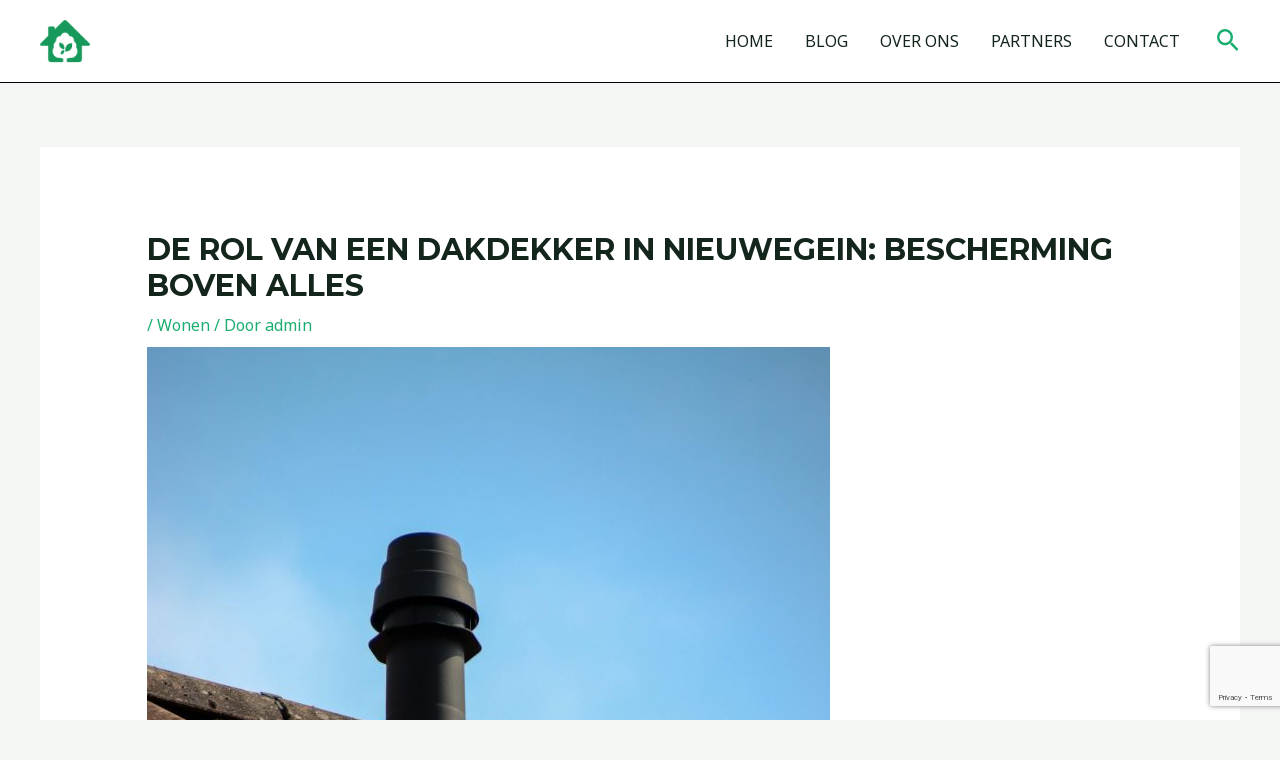

--- FILE ---
content_type: text/html; charset=utf-8
request_url: https://www.google.com/recaptcha/api2/anchor?ar=1&k=6LemEaYpAAAAADJAnXjD_HLy4Snl1xalB_s7ICBj&co=aHR0cHM6Ly93d3cubWF4dHVpbm1ldWJlbC5ubDo0NDM.&hl=en&v=PoyoqOPhxBO7pBk68S4YbpHZ&size=invisible&anchor-ms=20000&execute-ms=30000&cb=lbhehxmx3nt5
body_size: 48657
content:
<!DOCTYPE HTML><html dir="ltr" lang="en"><head><meta http-equiv="Content-Type" content="text/html; charset=UTF-8">
<meta http-equiv="X-UA-Compatible" content="IE=edge">
<title>reCAPTCHA</title>
<style type="text/css">
/* cyrillic-ext */
@font-face {
  font-family: 'Roboto';
  font-style: normal;
  font-weight: 400;
  font-stretch: 100%;
  src: url(//fonts.gstatic.com/s/roboto/v48/KFO7CnqEu92Fr1ME7kSn66aGLdTylUAMa3GUBHMdazTgWw.woff2) format('woff2');
  unicode-range: U+0460-052F, U+1C80-1C8A, U+20B4, U+2DE0-2DFF, U+A640-A69F, U+FE2E-FE2F;
}
/* cyrillic */
@font-face {
  font-family: 'Roboto';
  font-style: normal;
  font-weight: 400;
  font-stretch: 100%;
  src: url(//fonts.gstatic.com/s/roboto/v48/KFO7CnqEu92Fr1ME7kSn66aGLdTylUAMa3iUBHMdazTgWw.woff2) format('woff2');
  unicode-range: U+0301, U+0400-045F, U+0490-0491, U+04B0-04B1, U+2116;
}
/* greek-ext */
@font-face {
  font-family: 'Roboto';
  font-style: normal;
  font-weight: 400;
  font-stretch: 100%;
  src: url(//fonts.gstatic.com/s/roboto/v48/KFO7CnqEu92Fr1ME7kSn66aGLdTylUAMa3CUBHMdazTgWw.woff2) format('woff2');
  unicode-range: U+1F00-1FFF;
}
/* greek */
@font-face {
  font-family: 'Roboto';
  font-style: normal;
  font-weight: 400;
  font-stretch: 100%;
  src: url(//fonts.gstatic.com/s/roboto/v48/KFO7CnqEu92Fr1ME7kSn66aGLdTylUAMa3-UBHMdazTgWw.woff2) format('woff2');
  unicode-range: U+0370-0377, U+037A-037F, U+0384-038A, U+038C, U+038E-03A1, U+03A3-03FF;
}
/* math */
@font-face {
  font-family: 'Roboto';
  font-style: normal;
  font-weight: 400;
  font-stretch: 100%;
  src: url(//fonts.gstatic.com/s/roboto/v48/KFO7CnqEu92Fr1ME7kSn66aGLdTylUAMawCUBHMdazTgWw.woff2) format('woff2');
  unicode-range: U+0302-0303, U+0305, U+0307-0308, U+0310, U+0312, U+0315, U+031A, U+0326-0327, U+032C, U+032F-0330, U+0332-0333, U+0338, U+033A, U+0346, U+034D, U+0391-03A1, U+03A3-03A9, U+03B1-03C9, U+03D1, U+03D5-03D6, U+03F0-03F1, U+03F4-03F5, U+2016-2017, U+2034-2038, U+203C, U+2040, U+2043, U+2047, U+2050, U+2057, U+205F, U+2070-2071, U+2074-208E, U+2090-209C, U+20D0-20DC, U+20E1, U+20E5-20EF, U+2100-2112, U+2114-2115, U+2117-2121, U+2123-214F, U+2190, U+2192, U+2194-21AE, U+21B0-21E5, U+21F1-21F2, U+21F4-2211, U+2213-2214, U+2216-22FF, U+2308-230B, U+2310, U+2319, U+231C-2321, U+2336-237A, U+237C, U+2395, U+239B-23B7, U+23D0, U+23DC-23E1, U+2474-2475, U+25AF, U+25B3, U+25B7, U+25BD, U+25C1, U+25CA, U+25CC, U+25FB, U+266D-266F, U+27C0-27FF, U+2900-2AFF, U+2B0E-2B11, U+2B30-2B4C, U+2BFE, U+3030, U+FF5B, U+FF5D, U+1D400-1D7FF, U+1EE00-1EEFF;
}
/* symbols */
@font-face {
  font-family: 'Roboto';
  font-style: normal;
  font-weight: 400;
  font-stretch: 100%;
  src: url(//fonts.gstatic.com/s/roboto/v48/KFO7CnqEu92Fr1ME7kSn66aGLdTylUAMaxKUBHMdazTgWw.woff2) format('woff2');
  unicode-range: U+0001-000C, U+000E-001F, U+007F-009F, U+20DD-20E0, U+20E2-20E4, U+2150-218F, U+2190, U+2192, U+2194-2199, U+21AF, U+21E6-21F0, U+21F3, U+2218-2219, U+2299, U+22C4-22C6, U+2300-243F, U+2440-244A, U+2460-24FF, U+25A0-27BF, U+2800-28FF, U+2921-2922, U+2981, U+29BF, U+29EB, U+2B00-2BFF, U+4DC0-4DFF, U+FFF9-FFFB, U+10140-1018E, U+10190-1019C, U+101A0, U+101D0-101FD, U+102E0-102FB, U+10E60-10E7E, U+1D2C0-1D2D3, U+1D2E0-1D37F, U+1F000-1F0FF, U+1F100-1F1AD, U+1F1E6-1F1FF, U+1F30D-1F30F, U+1F315, U+1F31C, U+1F31E, U+1F320-1F32C, U+1F336, U+1F378, U+1F37D, U+1F382, U+1F393-1F39F, U+1F3A7-1F3A8, U+1F3AC-1F3AF, U+1F3C2, U+1F3C4-1F3C6, U+1F3CA-1F3CE, U+1F3D4-1F3E0, U+1F3ED, U+1F3F1-1F3F3, U+1F3F5-1F3F7, U+1F408, U+1F415, U+1F41F, U+1F426, U+1F43F, U+1F441-1F442, U+1F444, U+1F446-1F449, U+1F44C-1F44E, U+1F453, U+1F46A, U+1F47D, U+1F4A3, U+1F4B0, U+1F4B3, U+1F4B9, U+1F4BB, U+1F4BF, U+1F4C8-1F4CB, U+1F4D6, U+1F4DA, U+1F4DF, U+1F4E3-1F4E6, U+1F4EA-1F4ED, U+1F4F7, U+1F4F9-1F4FB, U+1F4FD-1F4FE, U+1F503, U+1F507-1F50B, U+1F50D, U+1F512-1F513, U+1F53E-1F54A, U+1F54F-1F5FA, U+1F610, U+1F650-1F67F, U+1F687, U+1F68D, U+1F691, U+1F694, U+1F698, U+1F6AD, U+1F6B2, U+1F6B9-1F6BA, U+1F6BC, U+1F6C6-1F6CF, U+1F6D3-1F6D7, U+1F6E0-1F6EA, U+1F6F0-1F6F3, U+1F6F7-1F6FC, U+1F700-1F7FF, U+1F800-1F80B, U+1F810-1F847, U+1F850-1F859, U+1F860-1F887, U+1F890-1F8AD, U+1F8B0-1F8BB, U+1F8C0-1F8C1, U+1F900-1F90B, U+1F93B, U+1F946, U+1F984, U+1F996, U+1F9E9, U+1FA00-1FA6F, U+1FA70-1FA7C, U+1FA80-1FA89, U+1FA8F-1FAC6, U+1FACE-1FADC, U+1FADF-1FAE9, U+1FAF0-1FAF8, U+1FB00-1FBFF;
}
/* vietnamese */
@font-face {
  font-family: 'Roboto';
  font-style: normal;
  font-weight: 400;
  font-stretch: 100%;
  src: url(//fonts.gstatic.com/s/roboto/v48/KFO7CnqEu92Fr1ME7kSn66aGLdTylUAMa3OUBHMdazTgWw.woff2) format('woff2');
  unicode-range: U+0102-0103, U+0110-0111, U+0128-0129, U+0168-0169, U+01A0-01A1, U+01AF-01B0, U+0300-0301, U+0303-0304, U+0308-0309, U+0323, U+0329, U+1EA0-1EF9, U+20AB;
}
/* latin-ext */
@font-face {
  font-family: 'Roboto';
  font-style: normal;
  font-weight: 400;
  font-stretch: 100%;
  src: url(//fonts.gstatic.com/s/roboto/v48/KFO7CnqEu92Fr1ME7kSn66aGLdTylUAMa3KUBHMdazTgWw.woff2) format('woff2');
  unicode-range: U+0100-02BA, U+02BD-02C5, U+02C7-02CC, U+02CE-02D7, U+02DD-02FF, U+0304, U+0308, U+0329, U+1D00-1DBF, U+1E00-1E9F, U+1EF2-1EFF, U+2020, U+20A0-20AB, U+20AD-20C0, U+2113, U+2C60-2C7F, U+A720-A7FF;
}
/* latin */
@font-face {
  font-family: 'Roboto';
  font-style: normal;
  font-weight: 400;
  font-stretch: 100%;
  src: url(//fonts.gstatic.com/s/roboto/v48/KFO7CnqEu92Fr1ME7kSn66aGLdTylUAMa3yUBHMdazQ.woff2) format('woff2');
  unicode-range: U+0000-00FF, U+0131, U+0152-0153, U+02BB-02BC, U+02C6, U+02DA, U+02DC, U+0304, U+0308, U+0329, U+2000-206F, U+20AC, U+2122, U+2191, U+2193, U+2212, U+2215, U+FEFF, U+FFFD;
}
/* cyrillic-ext */
@font-face {
  font-family: 'Roboto';
  font-style: normal;
  font-weight: 500;
  font-stretch: 100%;
  src: url(//fonts.gstatic.com/s/roboto/v48/KFO7CnqEu92Fr1ME7kSn66aGLdTylUAMa3GUBHMdazTgWw.woff2) format('woff2');
  unicode-range: U+0460-052F, U+1C80-1C8A, U+20B4, U+2DE0-2DFF, U+A640-A69F, U+FE2E-FE2F;
}
/* cyrillic */
@font-face {
  font-family: 'Roboto';
  font-style: normal;
  font-weight: 500;
  font-stretch: 100%;
  src: url(//fonts.gstatic.com/s/roboto/v48/KFO7CnqEu92Fr1ME7kSn66aGLdTylUAMa3iUBHMdazTgWw.woff2) format('woff2');
  unicode-range: U+0301, U+0400-045F, U+0490-0491, U+04B0-04B1, U+2116;
}
/* greek-ext */
@font-face {
  font-family: 'Roboto';
  font-style: normal;
  font-weight: 500;
  font-stretch: 100%;
  src: url(//fonts.gstatic.com/s/roboto/v48/KFO7CnqEu92Fr1ME7kSn66aGLdTylUAMa3CUBHMdazTgWw.woff2) format('woff2');
  unicode-range: U+1F00-1FFF;
}
/* greek */
@font-face {
  font-family: 'Roboto';
  font-style: normal;
  font-weight: 500;
  font-stretch: 100%;
  src: url(//fonts.gstatic.com/s/roboto/v48/KFO7CnqEu92Fr1ME7kSn66aGLdTylUAMa3-UBHMdazTgWw.woff2) format('woff2');
  unicode-range: U+0370-0377, U+037A-037F, U+0384-038A, U+038C, U+038E-03A1, U+03A3-03FF;
}
/* math */
@font-face {
  font-family: 'Roboto';
  font-style: normal;
  font-weight: 500;
  font-stretch: 100%;
  src: url(//fonts.gstatic.com/s/roboto/v48/KFO7CnqEu92Fr1ME7kSn66aGLdTylUAMawCUBHMdazTgWw.woff2) format('woff2');
  unicode-range: U+0302-0303, U+0305, U+0307-0308, U+0310, U+0312, U+0315, U+031A, U+0326-0327, U+032C, U+032F-0330, U+0332-0333, U+0338, U+033A, U+0346, U+034D, U+0391-03A1, U+03A3-03A9, U+03B1-03C9, U+03D1, U+03D5-03D6, U+03F0-03F1, U+03F4-03F5, U+2016-2017, U+2034-2038, U+203C, U+2040, U+2043, U+2047, U+2050, U+2057, U+205F, U+2070-2071, U+2074-208E, U+2090-209C, U+20D0-20DC, U+20E1, U+20E5-20EF, U+2100-2112, U+2114-2115, U+2117-2121, U+2123-214F, U+2190, U+2192, U+2194-21AE, U+21B0-21E5, U+21F1-21F2, U+21F4-2211, U+2213-2214, U+2216-22FF, U+2308-230B, U+2310, U+2319, U+231C-2321, U+2336-237A, U+237C, U+2395, U+239B-23B7, U+23D0, U+23DC-23E1, U+2474-2475, U+25AF, U+25B3, U+25B7, U+25BD, U+25C1, U+25CA, U+25CC, U+25FB, U+266D-266F, U+27C0-27FF, U+2900-2AFF, U+2B0E-2B11, U+2B30-2B4C, U+2BFE, U+3030, U+FF5B, U+FF5D, U+1D400-1D7FF, U+1EE00-1EEFF;
}
/* symbols */
@font-face {
  font-family: 'Roboto';
  font-style: normal;
  font-weight: 500;
  font-stretch: 100%;
  src: url(//fonts.gstatic.com/s/roboto/v48/KFO7CnqEu92Fr1ME7kSn66aGLdTylUAMaxKUBHMdazTgWw.woff2) format('woff2');
  unicode-range: U+0001-000C, U+000E-001F, U+007F-009F, U+20DD-20E0, U+20E2-20E4, U+2150-218F, U+2190, U+2192, U+2194-2199, U+21AF, U+21E6-21F0, U+21F3, U+2218-2219, U+2299, U+22C4-22C6, U+2300-243F, U+2440-244A, U+2460-24FF, U+25A0-27BF, U+2800-28FF, U+2921-2922, U+2981, U+29BF, U+29EB, U+2B00-2BFF, U+4DC0-4DFF, U+FFF9-FFFB, U+10140-1018E, U+10190-1019C, U+101A0, U+101D0-101FD, U+102E0-102FB, U+10E60-10E7E, U+1D2C0-1D2D3, U+1D2E0-1D37F, U+1F000-1F0FF, U+1F100-1F1AD, U+1F1E6-1F1FF, U+1F30D-1F30F, U+1F315, U+1F31C, U+1F31E, U+1F320-1F32C, U+1F336, U+1F378, U+1F37D, U+1F382, U+1F393-1F39F, U+1F3A7-1F3A8, U+1F3AC-1F3AF, U+1F3C2, U+1F3C4-1F3C6, U+1F3CA-1F3CE, U+1F3D4-1F3E0, U+1F3ED, U+1F3F1-1F3F3, U+1F3F5-1F3F7, U+1F408, U+1F415, U+1F41F, U+1F426, U+1F43F, U+1F441-1F442, U+1F444, U+1F446-1F449, U+1F44C-1F44E, U+1F453, U+1F46A, U+1F47D, U+1F4A3, U+1F4B0, U+1F4B3, U+1F4B9, U+1F4BB, U+1F4BF, U+1F4C8-1F4CB, U+1F4D6, U+1F4DA, U+1F4DF, U+1F4E3-1F4E6, U+1F4EA-1F4ED, U+1F4F7, U+1F4F9-1F4FB, U+1F4FD-1F4FE, U+1F503, U+1F507-1F50B, U+1F50D, U+1F512-1F513, U+1F53E-1F54A, U+1F54F-1F5FA, U+1F610, U+1F650-1F67F, U+1F687, U+1F68D, U+1F691, U+1F694, U+1F698, U+1F6AD, U+1F6B2, U+1F6B9-1F6BA, U+1F6BC, U+1F6C6-1F6CF, U+1F6D3-1F6D7, U+1F6E0-1F6EA, U+1F6F0-1F6F3, U+1F6F7-1F6FC, U+1F700-1F7FF, U+1F800-1F80B, U+1F810-1F847, U+1F850-1F859, U+1F860-1F887, U+1F890-1F8AD, U+1F8B0-1F8BB, U+1F8C0-1F8C1, U+1F900-1F90B, U+1F93B, U+1F946, U+1F984, U+1F996, U+1F9E9, U+1FA00-1FA6F, U+1FA70-1FA7C, U+1FA80-1FA89, U+1FA8F-1FAC6, U+1FACE-1FADC, U+1FADF-1FAE9, U+1FAF0-1FAF8, U+1FB00-1FBFF;
}
/* vietnamese */
@font-face {
  font-family: 'Roboto';
  font-style: normal;
  font-weight: 500;
  font-stretch: 100%;
  src: url(//fonts.gstatic.com/s/roboto/v48/KFO7CnqEu92Fr1ME7kSn66aGLdTylUAMa3OUBHMdazTgWw.woff2) format('woff2');
  unicode-range: U+0102-0103, U+0110-0111, U+0128-0129, U+0168-0169, U+01A0-01A1, U+01AF-01B0, U+0300-0301, U+0303-0304, U+0308-0309, U+0323, U+0329, U+1EA0-1EF9, U+20AB;
}
/* latin-ext */
@font-face {
  font-family: 'Roboto';
  font-style: normal;
  font-weight: 500;
  font-stretch: 100%;
  src: url(//fonts.gstatic.com/s/roboto/v48/KFO7CnqEu92Fr1ME7kSn66aGLdTylUAMa3KUBHMdazTgWw.woff2) format('woff2');
  unicode-range: U+0100-02BA, U+02BD-02C5, U+02C7-02CC, U+02CE-02D7, U+02DD-02FF, U+0304, U+0308, U+0329, U+1D00-1DBF, U+1E00-1E9F, U+1EF2-1EFF, U+2020, U+20A0-20AB, U+20AD-20C0, U+2113, U+2C60-2C7F, U+A720-A7FF;
}
/* latin */
@font-face {
  font-family: 'Roboto';
  font-style: normal;
  font-weight: 500;
  font-stretch: 100%;
  src: url(//fonts.gstatic.com/s/roboto/v48/KFO7CnqEu92Fr1ME7kSn66aGLdTylUAMa3yUBHMdazQ.woff2) format('woff2');
  unicode-range: U+0000-00FF, U+0131, U+0152-0153, U+02BB-02BC, U+02C6, U+02DA, U+02DC, U+0304, U+0308, U+0329, U+2000-206F, U+20AC, U+2122, U+2191, U+2193, U+2212, U+2215, U+FEFF, U+FFFD;
}
/* cyrillic-ext */
@font-face {
  font-family: 'Roboto';
  font-style: normal;
  font-weight: 900;
  font-stretch: 100%;
  src: url(//fonts.gstatic.com/s/roboto/v48/KFO7CnqEu92Fr1ME7kSn66aGLdTylUAMa3GUBHMdazTgWw.woff2) format('woff2');
  unicode-range: U+0460-052F, U+1C80-1C8A, U+20B4, U+2DE0-2DFF, U+A640-A69F, U+FE2E-FE2F;
}
/* cyrillic */
@font-face {
  font-family: 'Roboto';
  font-style: normal;
  font-weight: 900;
  font-stretch: 100%;
  src: url(//fonts.gstatic.com/s/roboto/v48/KFO7CnqEu92Fr1ME7kSn66aGLdTylUAMa3iUBHMdazTgWw.woff2) format('woff2');
  unicode-range: U+0301, U+0400-045F, U+0490-0491, U+04B0-04B1, U+2116;
}
/* greek-ext */
@font-face {
  font-family: 'Roboto';
  font-style: normal;
  font-weight: 900;
  font-stretch: 100%;
  src: url(//fonts.gstatic.com/s/roboto/v48/KFO7CnqEu92Fr1ME7kSn66aGLdTylUAMa3CUBHMdazTgWw.woff2) format('woff2');
  unicode-range: U+1F00-1FFF;
}
/* greek */
@font-face {
  font-family: 'Roboto';
  font-style: normal;
  font-weight: 900;
  font-stretch: 100%;
  src: url(//fonts.gstatic.com/s/roboto/v48/KFO7CnqEu92Fr1ME7kSn66aGLdTylUAMa3-UBHMdazTgWw.woff2) format('woff2');
  unicode-range: U+0370-0377, U+037A-037F, U+0384-038A, U+038C, U+038E-03A1, U+03A3-03FF;
}
/* math */
@font-face {
  font-family: 'Roboto';
  font-style: normal;
  font-weight: 900;
  font-stretch: 100%;
  src: url(//fonts.gstatic.com/s/roboto/v48/KFO7CnqEu92Fr1ME7kSn66aGLdTylUAMawCUBHMdazTgWw.woff2) format('woff2');
  unicode-range: U+0302-0303, U+0305, U+0307-0308, U+0310, U+0312, U+0315, U+031A, U+0326-0327, U+032C, U+032F-0330, U+0332-0333, U+0338, U+033A, U+0346, U+034D, U+0391-03A1, U+03A3-03A9, U+03B1-03C9, U+03D1, U+03D5-03D6, U+03F0-03F1, U+03F4-03F5, U+2016-2017, U+2034-2038, U+203C, U+2040, U+2043, U+2047, U+2050, U+2057, U+205F, U+2070-2071, U+2074-208E, U+2090-209C, U+20D0-20DC, U+20E1, U+20E5-20EF, U+2100-2112, U+2114-2115, U+2117-2121, U+2123-214F, U+2190, U+2192, U+2194-21AE, U+21B0-21E5, U+21F1-21F2, U+21F4-2211, U+2213-2214, U+2216-22FF, U+2308-230B, U+2310, U+2319, U+231C-2321, U+2336-237A, U+237C, U+2395, U+239B-23B7, U+23D0, U+23DC-23E1, U+2474-2475, U+25AF, U+25B3, U+25B7, U+25BD, U+25C1, U+25CA, U+25CC, U+25FB, U+266D-266F, U+27C0-27FF, U+2900-2AFF, U+2B0E-2B11, U+2B30-2B4C, U+2BFE, U+3030, U+FF5B, U+FF5D, U+1D400-1D7FF, U+1EE00-1EEFF;
}
/* symbols */
@font-face {
  font-family: 'Roboto';
  font-style: normal;
  font-weight: 900;
  font-stretch: 100%;
  src: url(//fonts.gstatic.com/s/roboto/v48/KFO7CnqEu92Fr1ME7kSn66aGLdTylUAMaxKUBHMdazTgWw.woff2) format('woff2');
  unicode-range: U+0001-000C, U+000E-001F, U+007F-009F, U+20DD-20E0, U+20E2-20E4, U+2150-218F, U+2190, U+2192, U+2194-2199, U+21AF, U+21E6-21F0, U+21F3, U+2218-2219, U+2299, U+22C4-22C6, U+2300-243F, U+2440-244A, U+2460-24FF, U+25A0-27BF, U+2800-28FF, U+2921-2922, U+2981, U+29BF, U+29EB, U+2B00-2BFF, U+4DC0-4DFF, U+FFF9-FFFB, U+10140-1018E, U+10190-1019C, U+101A0, U+101D0-101FD, U+102E0-102FB, U+10E60-10E7E, U+1D2C0-1D2D3, U+1D2E0-1D37F, U+1F000-1F0FF, U+1F100-1F1AD, U+1F1E6-1F1FF, U+1F30D-1F30F, U+1F315, U+1F31C, U+1F31E, U+1F320-1F32C, U+1F336, U+1F378, U+1F37D, U+1F382, U+1F393-1F39F, U+1F3A7-1F3A8, U+1F3AC-1F3AF, U+1F3C2, U+1F3C4-1F3C6, U+1F3CA-1F3CE, U+1F3D4-1F3E0, U+1F3ED, U+1F3F1-1F3F3, U+1F3F5-1F3F7, U+1F408, U+1F415, U+1F41F, U+1F426, U+1F43F, U+1F441-1F442, U+1F444, U+1F446-1F449, U+1F44C-1F44E, U+1F453, U+1F46A, U+1F47D, U+1F4A3, U+1F4B0, U+1F4B3, U+1F4B9, U+1F4BB, U+1F4BF, U+1F4C8-1F4CB, U+1F4D6, U+1F4DA, U+1F4DF, U+1F4E3-1F4E6, U+1F4EA-1F4ED, U+1F4F7, U+1F4F9-1F4FB, U+1F4FD-1F4FE, U+1F503, U+1F507-1F50B, U+1F50D, U+1F512-1F513, U+1F53E-1F54A, U+1F54F-1F5FA, U+1F610, U+1F650-1F67F, U+1F687, U+1F68D, U+1F691, U+1F694, U+1F698, U+1F6AD, U+1F6B2, U+1F6B9-1F6BA, U+1F6BC, U+1F6C6-1F6CF, U+1F6D3-1F6D7, U+1F6E0-1F6EA, U+1F6F0-1F6F3, U+1F6F7-1F6FC, U+1F700-1F7FF, U+1F800-1F80B, U+1F810-1F847, U+1F850-1F859, U+1F860-1F887, U+1F890-1F8AD, U+1F8B0-1F8BB, U+1F8C0-1F8C1, U+1F900-1F90B, U+1F93B, U+1F946, U+1F984, U+1F996, U+1F9E9, U+1FA00-1FA6F, U+1FA70-1FA7C, U+1FA80-1FA89, U+1FA8F-1FAC6, U+1FACE-1FADC, U+1FADF-1FAE9, U+1FAF0-1FAF8, U+1FB00-1FBFF;
}
/* vietnamese */
@font-face {
  font-family: 'Roboto';
  font-style: normal;
  font-weight: 900;
  font-stretch: 100%;
  src: url(//fonts.gstatic.com/s/roboto/v48/KFO7CnqEu92Fr1ME7kSn66aGLdTylUAMa3OUBHMdazTgWw.woff2) format('woff2');
  unicode-range: U+0102-0103, U+0110-0111, U+0128-0129, U+0168-0169, U+01A0-01A1, U+01AF-01B0, U+0300-0301, U+0303-0304, U+0308-0309, U+0323, U+0329, U+1EA0-1EF9, U+20AB;
}
/* latin-ext */
@font-face {
  font-family: 'Roboto';
  font-style: normal;
  font-weight: 900;
  font-stretch: 100%;
  src: url(//fonts.gstatic.com/s/roboto/v48/KFO7CnqEu92Fr1ME7kSn66aGLdTylUAMa3KUBHMdazTgWw.woff2) format('woff2');
  unicode-range: U+0100-02BA, U+02BD-02C5, U+02C7-02CC, U+02CE-02D7, U+02DD-02FF, U+0304, U+0308, U+0329, U+1D00-1DBF, U+1E00-1E9F, U+1EF2-1EFF, U+2020, U+20A0-20AB, U+20AD-20C0, U+2113, U+2C60-2C7F, U+A720-A7FF;
}
/* latin */
@font-face {
  font-family: 'Roboto';
  font-style: normal;
  font-weight: 900;
  font-stretch: 100%;
  src: url(//fonts.gstatic.com/s/roboto/v48/KFO7CnqEu92Fr1ME7kSn66aGLdTylUAMa3yUBHMdazQ.woff2) format('woff2');
  unicode-range: U+0000-00FF, U+0131, U+0152-0153, U+02BB-02BC, U+02C6, U+02DA, U+02DC, U+0304, U+0308, U+0329, U+2000-206F, U+20AC, U+2122, U+2191, U+2193, U+2212, U+2215, U+FEFF, U+FFFD;
}

</style>
<link rel="stylesheet" type="text/css" href="https://www.gstatic.com/recaptcha/releases/PoyoqOPhxBO7pBk68S4YbpHZ/styles__ltr.css">
<script nonce="rDK7S2xvP1n2tcNU-i3Wfw" type="text/javascript">window['__recaptcha_api'] = 'https://www.google.com/recaptcha/api2/';</script>
<script type="text/javascript" src="https://www.gstatic.com/recaptcha/releases/PoyoqOPhxBO7pBk68S4YbpHZ/recaptcha__en.js" nonce="rDK7S2xvP1n2tcNU-i3Wfw">
      
    </script></head>
<body><div id="rc-anchor-alert" class="rc-anchor-alert"></div>
<input type="hidden" id="recaptcha-token" value="[base64]">
<script type="text/javascript" nonce="rDK7S2xvP1n2tcNU-i3Wfw">
      recaptcha.anchor.Main.init("[\x22ainput\x22,[\x22bgdata\x22,\x22\x22,\[base64]/[base64]/UltIKytdPWE6KGE8MjA0OD9SW0grK109YT4+NnwxOTI6KChhJjY0NTEyKT09NTUyOTYmJnErMTxoLmxlbmd0aCYmKGguY2hhckNvZGVBdChxKzEpJjY0NTEyKT09NTYzMjA/[base64]/MjU1OlI/[base64]/[base64]/[base64]/[base64]/[base64]/[base64]/[base64]/[base64]/[base64]/[base64]\x22,\[base64]\\u003d\\u003d\x22,\x22w5DDgCoFRkAtwo/DvMOcA8OKKVVADMOLwobDgsKEw6p4w4zDp8KeAzPDkH1SYyMpUMOQw6Z4wrjDvlTDosKiF8ORdsOTWFh0wqxZeRxoQHF3wo01w7LDt8KwO8KKwq3Djl/ChsO5AMOOw5thw58dw4Akclx+Vz/DoDlXVsK0wr90aCzDhMOhfF9Iw7t/UcOGKsOqdyMvw5chIsOiw4jChsKSfxHCk8OPLlgjw4Ehdz1QfMKawrLCtnt9LMOcw5DCmMKFwqvDhQvClcOrw67DsMONc8OKwqHDrsOJEsKAwqvDocOyw6QCScOTwrIJw4rCvyJYwr46w78MwoAaRhXCvRp/w68eZcORdsOPd8KLw7ZqN8KSQMKlw4zCncOZS8K7w6vCqR4McDnCpnvDvwbCgMKowqVKwrcgwrU/HcKXwoZSw5ZpKVLChcOGwpfCu8OuwpLDhcObwqXDtlDCn8Klw7B4w7I6w5DDvFLCowfCnjgAWMOow5Rnw4vDvgjDrVTCpSMlDHjDjkrDimoXw507YV7CuMOWw6HDrMOxwrdXHMOuJsOQP8OTUMKXwpU2w5MjEcObw7UVwp/DvkMSPsONf8OcB8KlPQ3CsMK8OB/Cq8KnwqDCv0TCqkwEQ8OgwqvCizwSTwJvwqjClsOCwp4ow682wq3CkA82w4/Dg8OWwpISFFDDssKwLXRJDXDDr8K1w5Ucw5ZNCcKEbFzCnEI3Z8K7w7LDrHNlMGUaw7bCmihowpUiwozCpXbDlFZ1J8KOXGLCnMKlwpUbfi/[base64]/wpfCrzfCjgdaw58JwpU+Akc6w7bCnFLCmUDDgMKtw7dAw5QYXsOZw6klwoTCr8KzNG/DiMOvQsKDN8Khw6DDm8Opw5PCjwPDhS0FLDPCkS9JBXnCt8OFw4QswpvDsMKvwo7DjywAwqgeBk7Dvz8dwonDuzDDt2pjwrTDiGHDhgnCjsKHw7wLD8O2K8KVw63DuMKMfV8Uw4LDv8OPKAsYesOJdR3DiCwUw7/Dq2ZCb8O9wppMHA7Dk2Rnw7bDvMOVwpkmwopUwqDDmcOUwr5EOUvCqBJrwoB0w5DCksO/aMK5w5nDiMKoByhhw5woEsKgHhrDhWppf3bCj8K7WnzDscKhw7LDvQtAwrLCrsOBwqYWw7PCoMOJw5fCjMKDKsK6QWBYRMOcwrQVS07CrsO9wpnCgUfDuMOaw73CqsKXRmxoex7CnwDChsKNOBzDljDDggjDqMOBw4Rjw59Zw4/[base64]/ClcOdcMKXw7zCjsOaw7HDnj0gJcKBb8ONEQA+bMOEbxnDizDDp8KlVMKvaMKLw63CkMK/KgDChcK/[base64]/DpsOcL05TDMOGwqXDmU8wwpzCp8OMXsK6w5dEScOyF2PCp8K9wr3Cti/CmTwfw4MTMQ5uw5HCh0s5wppBw6XDu8O8w7LDtcKlTFAwwoMyw6J4KMO6O1TChAnDlDNBw7DCnMKBJsKuJlp7wq8Pwo3Dsgg/RDQuAQJ5wrTCj8KqJ8O8wpPCv8KpBj4NLBlWEFDDmwPDrsOSX0/CpsOfEMKQc8Ovw68Uw5o/wqjCmGtIDsOlwoMLeMOQw7rCncO6LcODdD7ClcKPBSLCs8OkN8O0w4bDoFfCuMOzw7LDsF3CpTbCrX3DuRcCwpAyw7QRY8OZwogfdgBbwqPDoBHDgcOgTcKLNm/[base64]/wrLCocO7woxUISrDtFg+w7fDpsOQwpEuwrQDwonDpn3DgG/CmsOmecKjwq5XRjZxPcOFIcKTYg4xYmN0UsOgNMOdfsO9w5tgCCVtwq3DuMK4c8OwQsK/[base64]/Cm2PDlivDgcOQNRDDmUIXwoV1NcK5wpASw69gWcKodcOHTwc/GQUCwoYawp7DkgLDqlkCw4PCtsOnbScWc8Ohw77CrQY4w5YVZcOkworCucKWwozCuljCg2VlfkYGecKJA8K4ecO4WMKJw6tAw5FOw6QmbcOcwol/KcOdektwXMOHwrgbw5rCsD04cjFow4IwwpLCojAJwobCoMOAFTY2XcOvLEXCnk/Cp8KFfcK1K1LCujLCn8KLRcKjw71SwoXCo8K7B0/Cv8O4AUtHwphaShbDvQfDmiXDknHCm3RNw4Eow4oOw6Vjw6wQw6jDqsO3b8KSfcKgwrzCrcOqwqFaYsKQMAHCpsKMw43CrMK/wosLGUXCvUTCucK6H34Jw7vDisOVMwnCmQ/DsTRgwpfCh8OoXktrFBpuwp5nwr7DtzMiwqQBRcOLwok5w5knw4jCtARHw4Riw6nDpnhXAMKJJMOaEUzDm2FVesO6wrd3wrLCrxt6w4dcwpg2eMK5wpJvwq/DoMOYwqtjQBfCiE/DsMOhYkXCs8O5BGXCkcKZwrw6f3N9IghTw5Aka8KQGD1fEH8GOsOWMMKRw4I3VA3DjEAzw5YMwrJdw5DCoGHCmcOCcVp6JsKmCldxMUbDsHtjLsKew4EtZsK+Q2rCiz0HNQvCnMO/[base64]/[base64]/w6jCsyhxKcKyw4/Cg1tvFiHCmcKawqIUw4HDp2NuC8Oswq/DumbCsRITwprDlcOtw7bCh8OHw51CVsO/[base64]/w7jCgcKlw5LChMOvJlxyFsOuAxzDgW3DmR55wrvCpcKZwpnDpCLDr8KeJh7CmMKFwo7CnMOPRBbCoXTCn3c7wqvDksKzJcKVc8Kdw4cPwr7Dk8Kww7wuw73ChcK5w5bCpybDh1FcYcOLwqM1e1LCqMOVwpLCpMObwq/CgnTCjsOew4HCpFjDjsKew5TCkcKuw4NwMwVpJ8Ojwp8cwo5QMcOrIxtnQsKlJ2zDnMK/dMKwwpXClz3CrUZhaEggwqPDthwSBmLCmsKndAvDqMONwpNaAHPCqhXDuMOUw7sSw6rDisOuQQzCmMOWwr0ALsK8wrLDk8OkPx0nC23DsHRTw49yLMOlLcOQwp1zwp0Hw43Du8O7KcKywqVswrLCl8O3wqAMw73CiHPDjMOHJE9SwpDDtkV6JMOgOsOpwo/Dt8O5w6vDpzTDocKPWj0MwoDCoQrCgWvDsCvDhsKPwrsDwrLCt8ORwoVsYgptBcOYdEovwq7ClBQzRTBkAsOEUcOww5XDnj8zw47DkhQ8w6LDnsOmwq1gwoLCgETChUzCtsKJC8KoB8OOw7gLwqVywqfCrsOaZEJFZiDCh8KowoVFw4/CjjEyw7NZMsKWw7rDpcOVG8Kfw7PDlsO8w70Ow5UpZnc5w5IoI17CoWrDscOFCF3CtkDDgDdgB8KuwqbDhDEAwoTCq8K1JxVXw4jDrMOoVcKgAQvDny/CvB4Wwol5bh3Ci8Otw4Y1WVTDpzLCpsO3HW7DhsKSJBp4LMK1EBw7wr/DlsOAHEcyw4csSCwVwrptJyzCgcK9w7shZsOnw5zDksKHLBjCtMK/w7bDvBLCr8OJwpkBwowIBXrDj8K+IcKWAGnCs8OMOVrCuMOFwqB2UiUWw6sHFUlvQMOqwr10wovCs8OAw6NFUz/[base64]/[base64]/DtcKfw6/CpBTCq8O9QMK+w4MzwqXCunswACFvP8KcLFpeFsOCFcOmRR7Cj07DssKzOE1KwpAPwq5GwpLCnMKVCWZMGMKpwq/DhWnDmg3CkcOQwq/Cl2kIChYuw6InwpTClB3Ds2LDtVdBwoLCqmLDjXrCvzXDjsOlw5QFw6FRDWvCncKywo8dw40YE8Kpw6TDkcOswrHCsSNawp7CscKdIMOYwpTDtMOaw69jw5/CmcK2w79GwqvCrcObw4tXw4fCkUIfwq3CjsOQw4cmw741w78VccOnUDjDq13Dk8KDwq0fwq/[base64]/[base64]/w7NGasOcwoQ/w67DhcO0wr57wojDvVxbeMOiTsKVIMKMw6/[base64]/[base64]/DosKbaVrCr8OOdHnDsQfDhigswrbDqifDs3XDkcK1EF/Dl8KDw7RCQ8K5TCIyZgrDlhUUwphfBjvDgkDDgMOOw5gnwpBuw5tlWsO/w6VjdsKJw6A6MBoUw7TClMOFC8OJLxt9wo9gacK+wqs8HU19wp3DoMOMw4J1YXjCg8OHO8OgwpXCh8Ktw5rDixnCisO8HzjDmmzCmnLDoSx6DMKrwqLDujjCp1oxeSDDiBYMw4/CusOzImU5w5Vkwp43wqLDqsOuw4gGwrAGw7XDlcKCK8OjAsKiZMK6w6fCu8Kxwo1haMKvcj1Dw5/Dt8OdWwB6Wkk6aBdpw7LCkg43WhlZV0TDrG3CjwHCtCpMwqzDg2g9w4zCsHjCrcO+w7wwTyMFWMKeH0/Dn8KIwqhpOQrDoG4+wp7DkcKgW8O1DSrDhQkNw7gDwrszLcO/BsOTw6XCkMOuwqZ8Gn9JcVnCkCzDoSvCt8Ojw5gpEcKcwofDv1cEPnvDuHbDiMKDw5zDtzIbwrbCn8OaI8OGC0Q+w4rDlFgEwqxGEMOOworCgljCi8KxwptJMMOMw6/Cq1/CmBXDiMKBCyFmwpgYLmdAXsKdwowxAQLCvMOQwqIaw7fDl8KgFiAFwrpDwpXDv8KMXCd2T8OYEmFhwrwRwo7Dr3UGBcKGw44+J0l9AHNOHgETw6cZXMOFPcOadSnClcKNfi/CmVTCvsOXOMO2JCBXXMK6wqhfPsOKcF/DtcObJ8OZw6xRwr8TPXjDsMKCU8K8VW3CgMKgw5Auw7QKw5bDlsOmw5x+aW01WcK1w4cSKMO5wrE7woRzwroUPMOieFrCkcOCC8KFVMOgFELCusKdwpLCssKbWwlRwoHDtD1xXzLDgVLCvxkvw4bDlRHCoTAgSVPCmGpkwr7DvMKBw7/DuAp1wonDqcOywoPDqQkiZsK0wo91wrNUHcO5LwjChcO9HcKXKFjDj8KuwrpXw5IdL8OYw7DCkAAtwpbDpMOhLH3CokA8w4oSw7DDv8OVw7gxwoXCiwEJw4Umw58ibG3CqsOGCsOzMcONNMKdTcKHIWNNRit0dl/CisOKw6vCtXB0wr9/woXDosO8X8K/wpbCtXEewqJ1TlfDmy/[base64]/[base64]/[base64]/CqcK4YxTCiE/DiQExw7jCuRoJEcKfY3pMBWdmwr7CkcKuClFUazHCq8Kawo9dw4/CvcOiY8O3VcKrw47ClTZHMlLDnCcLwqsMw5LDiMOuVzR8wqvCk2JHw53ChcOmPMOQaMK+cgRWw5bDpSjCvWfCu2NSB8KswqpwXCoJwrFdbjTChiATeMKhwpfCrhNPw77CmR/Cp8O0wrHDmh3CpsK2MsKtw4rCpyfDhMOxw4/CiR3CnDJYwqY/woYxE1vCp8O0w6jDusOwD8OhEDfCi8O7ZDoHwoQOXS7CiwHCnHQqEsOjWWfDrUbCncK8wpPCmsKfTmk+w63DlMKjwoY1w6M9w7HCtzPCuMK9wpZWw4V5wrJxwpl0YsK2F03Ds8ONwqzDo8OdYMKCw7nDuDEMcsO/[base64]/R8OPwrgXw4FKwo8vw7fCocOOwqhkw4rDu8Kvw4J7wrLDqcOgwq9+GMKQBcK+XMO3MSVUFxHDkMOPEMK7w4jDpsKqw6jCrEM3wo3CtW1PNV3Cl1rDmV7CmsOGVAnCkMKoFhIUw6bCkcKpw4ReYcKLw5oAwpwew7IyNXwxN8Ktwqxnwp3ChFrDlsKHAg/ClwLDksKFwpVqYlBZMgTCoMO4NMK3fMK7Y8ODw4cWwrjDrMOyc8OPwp9eTsO6OnTCmH0dw7/CqMOXw4BQw5PCrcKiw6QJRcKzOsKgNcKWKMOoPSrCgwpXw60fwpTDiSFxw6rDrcKpwrjDsDAPVMOww6gYTBsIw5Z6w5MMCsKGOcKIw7bCrR8VWMODOD/DkgQNw4x3QynCjcKvw4sMwrbCu8KQHAcJwrdacBtvwpN5P8OHwoJjX8O8wrDCgV9DwqDDqMO5w5c/XAl5G8OiVy9VwrJMNsOOw7HChMKSw5I6wqbDgHA1wpsNwqsTMkkOEMO5VXHDqxzDgcKUw4M2woIww49hIW1WH8KTGC/CkMK9UcObL2xpYwjCjSYcwoHCkgFdLMORwoJEwrNDw48cwq9HdWRFA8O3YMOjw5xWwohWw5jDjsKRP8K9wolkKjYCZsKYwq1bLjA8LjgawpXDm8O1MsKzJ8OlDyrDjQTCg8ObD8KsDkJjw5/Cp8OpWcOUwqwud8K7DHXDssOuw7/CkU/Clx13w4TCqcO/w58lTVNFd8K2BQ/Dlj3CpkdbwrHDpcOswpLDnyrDoSJxHQRhasKkwpkGIsOqw41Rw4FTGsKnwrPDjcO/w7Ifw43ChUBlEQnCjcOIw4FYa8KNw5HDtsKow7jCvzowwoZmaycDe28Qw65qwpd1w7pfI8KNP8K/w7/Dv2hGOsOFw6vDi8OjJH0Kw57Cp3zDh2fDlhHClsK/ezhDGMO2aMOAw5ldw57Cm3jChsOEw7jCicO3w7FKeExudcOHHAXCrMOlIwAMw6A9woHDrcOaw7PCn8OiwpHCtRlqw7XDuMKXwoNBwqPDrA1rwoXDisKAw6J3wpc/IcKWPcOIw4PDrmJFWzR5wpvCgcKewpHDog7DvH3Ds3fChkHChAjDmV0twpA2cm/ChsK9w4TChcKAwpo4HzbCm8Ksw5/DvRt8KsKKw4vDoT9Fwo5pOEkwwq56P07Dol8wwrAuIk85wqHCvkY/wphJEcKvWTHDj1jDjsO4w5HDmMKfdcKZwogEwpPDpsOKw6l4KMKvwp/CiMKRA8OpUDXDq8OlKSvDok5pEcKMwprCm8OYF8KyasKDw43CukDDpg/[base64]/w43CsC3Dp3ZhwowfwocxwpFtwpoew59UFcKvF8KgwqbDhMOZecO2IC/[base64]/TCvDhMO9wo/DtFHDssKVw7AGw7wpwqIuwqQQYnHDlcO0FcKbPcO6KcOqZsKAwr88w6JMfyEtS0Iqw7zDoEDDkEYMwr7Cs8OaRw8hGyfDk8KUIQ9WdcKfEj/Cj8KhRgEBwpZSwqzCu8OcURbCgwjDh8OBw7bCvMK+KifDnH7Dh1rCtcO7MmfDkkMnIy/CtjQiw4bDp8OpbQjDpCQgw5rCjsKZwrPCoMK6f3pveRAdXcKkwrhhG8O5GiBVwqwhwpXCj2zCg8KIw5kdGHtLwpogwpZJw7zClBDCl8OEwrsNwp0CwqbDtGNePXHDrSfCvHJXEiMlfMK3wohSSMOvwpjCncKFF8O9wr7CkMO0GUteHS/Dk8O8w6wdOQfDvl4SAgkuI8O9EgrCtsKqw4c+QzZLclDDmcKiFsK2McKMwprCjcOPAFfChnXDnxscw5TDscObOUnCvSpCRU7DhhADw4IIKMOXLxfDsRHDvMKzSEZmCXzCtiIOw7Y9cUZqwr0Lwqx8R1jDpMOdwpHCu3FyMMONZMOmcsK+CGIIR8OwbcKKw6B/w5nCrwcXLT/DpGcaKMK+CUVTGV44M2MqBTTChRTDkC7Dslkew6cQwrN+e8O0V3EgK8K0w5XCkMOTw43Cll94w604E8KaUcO5Yw3CqW1Zw4lwI1rDtwXDgMKuw7zCg1xsTDzDhTVDfsKPwpFZK2VOfEt1ZTJkC3HCmVTChsK/CDPDlVbDgQfDsx/DuxLDhWTCojrCgcK3IcKzImXCpMOpeFIjPhhheifCuUYUTRF7acKbwpPDi8KTYcOCRMOpMsKVXxUVO1dXw4TCv8OAJFkgw7zDmUfDscK7w7vCr3PCj0MGwo12wrUhd8KewrLDgDIDw5DDnGjCtsOQN8Kqw5orCsKrdjViTsKKw7VkwrnDoT7Dg8KLw7/[base64]/CvDPCtMKyAMOFBxrDjBNawqjCuSPCiDsvc8KzwqjDsjLDp8OxJMKKf3UWRsOxw4MnAjTChCTCqkROOsOaCsOqwrzDiBnDmsO3aQbDsgPCokAOeMKBwo/ChQfCn0rCp1XDiUnDlWDCtQJaIz7Cp8KJL8Ozw4fCtsK5VDw/wozDkMKVwqYuCQ4XA8OVwoRGBMKiw70ow7bDscK+D3xYwr3Cknhdw4PDkQ8SwoUVwqMAZXfChMKSw6HCgcK1Dg3Du1bDosKYI8O5w51AAGTDnA3DrWMpCsORw4VeS8KNEijCkEPDsQVHw7twKlfDrMKXwrFwwovDhVjDiktaGyNMGsODWhIEw4R4H8OawpI/[base64]/wrALLEfCscOpw5vCqyTDpcK9w4fDl8OQw4IODsOID8KBMMOiRMO9w7EDZsOrKDUaw6zDrC8fw79Ew4XDpRTDr8OLfcOWRT/DrsOFwofDkwFUw6siJB54w4dcasOjOsO6wow1fS5Vw552OTjDvm9+ZMKEWQAVLcK5w6bCnVlQesKcCcKiQMK4AAHDhW3DmsOywqLCj8KVwr/DncOyFMKjwpo8E8KFw5Ilw6TCuR8yw5c0w4zDmnHDqhs1CcOMAcOLTnpUwowbO8K/[base64]/DksKgF8KPIcOUw6rCmcOdbmjDlsKGw4PDqFgnwp14w7HDqMK2GMKRVMOSHAlkwrBDVMOkTlwZwrzCqhPDtEI6wqtjMx7Dk8KZOmNuAgDCg8OXwpk6AcKTw7PCnsOzw6TDqx8JdmbCisKuwp7DnVBlwqvDh8O1woYLwp7DqcKZwpbDvMKpRxo+wrrChHXDoUwawo/ChMKbwq8hdsOEw7loA8Odwp04N8OYwo3DsMKQK8OJRMKiwpTCsHrDgcOAw6wTbMKMLcKhb8KfwqvCicOVSsO0VyXCvTwYw7oCw57DvsKmZsOgOMOdZcOfVVFbQgXCpEXCnMKXBm1YwrI8w4nDqWh8MQfDqhVpJsOKLsOhw6fDu8OOwpbCoi/CjnDDjGBxw4XCswzCr8O0wpvDkwrDtsKxwoFkwqRpw5kHwrctPz3DrwLDs3pgw73Cp2QBIMO8wp9jwrJ/[base64]/DrmVjdDhWw5JVBnE8UXfDpcK3w6koRXZTekojwoPComXDgVnDsjrCjiDDq8KIYDUyw4rDpAVbw6HDiMO1MhXCmMOQSMKbw5FvXMKqwrd7LjnCs2jDg1/Donx1wot4w4EFV8KVw50ywrECcSFFwrbCri/DqAYBw65ZJ2vCk8KhMSRDw61xCcOyR8Ozw53DksKSfxw8wpsYwpN4K8OCw6oVC8K+w5l/UcKUwp9tfcOJwqQHKMK3TcOzVMKjUcO1W8OzGHTDvsOvw7plwq/[base64]/CgsOYw6TDuHPCoMOswo3DvBNww6zCqsO+Mztowqd2w4crGBzDoEAIDMOxwrk/[base64]/VGrDhcKTw4IJQMKCDsKoHMOXecKiw7DCijQyw7LCt8K+HMKmw4UUIMO8V0ZyDUJHwrhmwpZCO8KhB1jDtx4pJMOrwpXDj8Kwwr8pXijCgcOBfExMGsK5wobCqsKOwp/ChMKbwrjDp8OHwqbCvnYzMsOrwrUUJhELwrPCkwjDp8OfworDmcOpVsKXwrnCvsK/[base64]/CgnXCpsO/b8OnRgfCl8KAwoHDk8KOw6Quw4/[base64]/[base64]/CusOVUsO/w6wPA8K+wqo9wqt8wqoyOMKtw77Dp8OVwooLYcKCZsOdNTHDjMKtwpXCgMKFwrzCoVBEBcK/wpzCvXMsw6nDgMOxEsOGw4DCt8OWYFxiw7rCqzctwojCgMK2el0wf8KtThrDn8OYw4rDsDtVGsKsI0DDqcKVdQ8JesOYWncQw5rCqWMsw7ljLC/DpMK0wrDDjsOMw6fDvcO6RMOZw5TDqcKjccOSw4fDgcKrwpfDi1Y8F8OIw5fDv8Ohwpd5LmceKsOswp7DjDxdwrciw5jDtGNBwo/DpXLClsKVw7HDoMO7wr/CnMOeX8O3HMO0AsOsw7cOwpxuwrUpw6jCm8OQwpQ3UcKWGWHCjCXCnALDgsKewpfCr1bCsMK2cwxwYBTChBLDj8K2J8KwRnHCkcK6BFQFW8OLU3bCj8KtPMOxwrdFR0wlw7XCq8KNwrvDp0Eewp/[base64]/[base64]/DsCcZAcOIRMKyGcOAw6t1wqoIw6fDi8OIw7LChRvDlMOcwrwkworDjXXCgw8SKSt/RgTCjsOawqABB8O/wrZYwqAPwrFfccK/w4rCg8Oqbm5+LcOSwowFw5LCkj9/McO3Gm7CnMO3asO2fMOWwopQw49TV8OiPMKhI8Omw4HDisKNw47CgcOtBCjCj8OtwrgRw6fDj0t/wohpwqnDiRsYw5fCiXplw5LDs8KyagEOQsOyw6BMMg7DplfCjMOaw6IDwoTDpULDisOIwoNVQzZUwoIjw4PDmMKvRMKsw5fDs8Ojw6tnw4DDhsOAw6oSLcKCw6cpwpbClFgsKgYdw6HDnFMPw4vCoMKDBsOIwpZiKsOaYcOuwo8Uw6bDtsO6w7DDlB7DiSbDpivDni/Cv8Ouf3PDnMO5w7FuY1DDpjDCtUHDjivDow0AwqjCnsKcI0I2wrEmw5nDocOGwog1I8KTTsKhw6YDwpt0dsOiw6PDgcOow5EeWsKqb0nDpy3Ds8KwY37CqmptXMOdwq0ow7TCosOUHz3Cv34WMsKSdcKJDQlhw7YlLcKJCsOmYsO/wppewphZR8ORw48nJDF0wpNsTcKpwoJtw51sw67Cs01pGsOCwoQOw4ozw67CqcO5w5PCpcO4dcKVej44w6FBYsOhwq7CgyvCiMKJwrDCl8K6Si/CmxrCnMKEb8OpAl83B0MJw5DDqMOLw5NWwpdCw5wQw5FKDHxCBkdFwrDCg0FGOcKvwobChcK/ZwfDisKpSmoOw79eaMObwrbDt8OSw5oMOUMZwqxjW8KuUGjDhsKjw5AbwpTCjcKyNcKqDsK8WcOSGcOvw4zDnMO6wqLDmnPCoMOJb8O/wrk6IEfDsxrCqsKiw6rCpsOawobCi37CusO3wqE0VMKyYsKVVU4Qw65aw7IwSkMeAMO9Xj/DnBPCosOwSA3Dk2/DlmAnCMOxwqnCnMO5w6Vlw5k8w59YXsO3csK4S8Kjwo8qYsKrwpgMKjbCm8KhT8KwwqXCm8KdNcKvOD/Cgg5QwoBIZzHCiA5jIsKOwoPDo23Clh9XNMKzdn3ClW7CssOxb8K6wobCg10PHsOpZcKUwrJRw4TDoljDqEYcw6nDhsOZSMOPQsKyw50/w6ESV8OHGTQ4w6A4AAbDjcK0w7hODMOzwp7CgF9CLcOIw6LDlcOtw4HDqVg2V8KXLMKmwqU7PE0Ow6s+wrrDl8KgwqNDTnLCqC/Dt8Krw4FdwrVawpnCjCFrBcOpaRpjw53DlmXDo8Oww456wrnCpcKwB0xGaMOswr3DvsK7E8ORw6Nrw6oCw7VkZsOGw4HCgcOPw4rCssOzwoFyUcOKDz/DhXZuwqFlw69CGMOdGjZGQRPCjMKIFAhNDjx4wpQMw5/CrRvCt0RYwoAGacOPZMOiwr1PbcOSTX4/w5TDhcKrLcOGw7zDokVkQMOUw4bCmMOBeArDnMOpQsO4w4jDl8K6BMOlV8O7wqLDtyokw6kewqzDuVdEUMKvQwNCw4nCmSLCisOIfcOzY8Ovw4LCk8OKFsKqwqXDncK1wr5MYxA6woDClsKFw4ZhSMOjWsK7wr9YfMKEwp9Vw5XCuMOxTcOMw7TDr8KeOn3DhF/DuMKPw6PCuMKdZU9mEcOWX8O9wrskwo9gWmgSMRl1wpnCiFPCh8KHfirDqlXChm8fSj/DmB4ZGcK6SsOeA0HCuAjDjcKuwokjwqU1LzLCg8Kew4w2A3zCmizDt1F3IcOowoXDmgtKw4TChsORPHsJw5rClMOZQU7ChnADw59Ga8KnWsKmw6HDgXbDsMK1w7rChcK4wrtzcsOswoPClRFyw6nDrsObcA/[base64]/Ch8O4cHTDgwjCpcKOw718woXDqsOVVsK5wqMTNyhcw5TDisKXekFCMsOUYMOWf03CmcO6woRkFcOkBhskw4/CjcOqZMOcw5rCnGPCoXwpXHMAfV7Ci8K8wofCq1k/Y8OnQ8OTw63DrsOKLsO3w61/fsOOwrEjwoxIwrLCksKgL8KxwpvDo8KAG8OZw7fDosOzw4XDlm/DqhFIw5hmDcKbwrXCsMKMbMK+w6DDucOaFxIiw4PDmMOIBcKHT8KRwr4jEcO4PMK2w6ZCVcK+dj55wr7CrsOcBhNaCMOpwqjDnxVcfTDCgsOzO8OSWzUqdm/Dg8KHDDgEQloxLMKTGkbChsOAYsKfFMO/wq/CiMOmWxnCsFBAw5rDosObwqjCp8O0S1LDt3TCgcOMwr5CaAXCt8Ktw7zCk8KGX8KHw6V/PEbCjUURJyXDj8OiETzDrgLDijJbwqRTXTnCrU0gw5rDqwEVwqvChsKkw5HChA/DvsKrw6gfwpzCjsO7w4gdwpJPwpXChwXCmMOfY0wUTsKRNiYzIcO5wo/Cv8Obw5XCmcK+w4PDnsKgUmvDgMOvwpXDt8OSDFcxw7pgKgRzF8OcPsOqRMKtwpV0w75rPT4gw4XDoFlGw5Elw4nCi0gAwrTCnMOxwpfCiyFBQz19anzCuMONCx0kwod+c8Otw61vbcOkdsKyw6/DozHDmcOIw4jCqgRuwqHDqRjCi8K8ZMKswoXCiRVhw41SHMOBw7hZAlTCvkxIdcKYwonDp8KPw6HCpB8pwoMXHXbDlBPDrDfChMOubVgqw6bDn8Knw5HDvsKFw4zCvMOaDwrCpMKSw5zDunAEwrXCliPDnsOtfMK8wqfCjcK1W2vDsEDCh8K7D8KxwqTCrWV+w5/[base64]/DiSPDp0grwrNHLMKRw5fCpsKJKSkPwojCgyrCk1lQwqc8wpjCmkoQRj8xwrvCksKUd8KYEBvCjlXDtsKEwqXDsmxjecK6d1TDpAHCq8ORwqpjW2rDt8OEdTQDKTLDtcO4w4ZRw7zDgMONw4DCk8OPw7vCgQDCml41IHpIw4PChMO+DivDoMOgwpYnwr/[base64]/Dp1V7wrnCpHvDs3/[base64]/Ct8OgLwAcAcKWwq7DrcOtwq3CmCgLLcOoKMKpci8/dmXCpnA+w43DssOVwqnDhsOBw5TDucKsw6Y+wpzCtUlxw7gESkRjQcO8wpbDnnzDmx/DtCU8wrPCqsO/Uk3Cgg44V1/[base64]/ClGHDvMKGLcOCJX5jPhBpfMObOMK6GsOxE3kHw6nCik7DvsOKdsOVwo7Ct8OHwrJ5V8O9wobDoBXCpsK/wrDCqBh1wpV+w63CoMK/w4DCm2LDihk1wrXCo8Kww5MuwoLDlx0KwrzCiVBYIsOjEMOjw5Ziw5FZw5TCvsO+Hxh6w5Bxw6jCvmzDuwjDjmnDoT8mw716McOBRz/DkhE9e2UpYsKLwprCkB9rw4HDkMOqw5PDigV8Ol5ow6HDrVzDukQvHAx3bsKBwpsCc8K3w7/DsF1VLsKKwrLDsMKqQ8ORWsORwqh3NMO0JTFpFcOSwr/[base64]/CrMKkG8Oieh/DmsOUwrfCoARFwpNrFcKLw6h9A8OgH3jCqUzDuDZaBsKraiHCuMKSw6nDvGjDnRXDuMKnAUBZw4vCnSPChQLCkwR1CsKoecOvY2LDgMKIwpTDiMKPUy7ChUoaAcONFcODwqxSwqzChMO6FMKRw7XCtQ/[base64]/w7hUwpxvwqJSHsOVAkEqLVLCp8KBw7J6w5g0CsOIwqgbw4nDrHXCgsO3dsKFw4TDgsKfO8Kfwr7CocO/T8OQasKow5bDu8OCwp5iw4YawpzDnUoZwpLCnyTDkcKpwqB8w4jChMKIdU/CusOITEnCmlDDvsKDSzbCksO2wojDgHQFw6tpw4V1b8KzKHl9WAciw6xzwrfDvhkJY8OPD8KrVMO7w7/Cn8OuKAfCmsOaeMK4P8KVwr4Iw7lRwqvCtcO3w5NSwoPDiMK2wosxwr7DhxjCo3Uiw4MywoN3w7vDkQx4esKKw7vDmsOFRhIvbcKIw699w47Dmn0Awr7ChcKzw7zDgMOowpvDusKbS8KWwrpcw4V/[base64]/Cs3fDisOXw6TDscKpWzTCq8KkSAHCuE9UXMOSwpbCvsOSw7Y0ZGtzQBDCmMKGw5xlVMOlOg7DoMK9TR/CqcOdw449F8K+HcK3ZMKtIcKNwolswo7CviA4wqtZw7PDkBZdwqTCgWQYwr/DlXlBEMOCwrV+w7fDg1jCgVpLwrTClMK/[base64]/CkDZYw5fChcKBw5IjwqtHZWHCi8Kew5nCicOTVsOAAMO7woBiw5YwezXDjMKEwrDCly8IX1fCvsO+DsKTw7tXwoHDuXVCHsOyAMKzJmPCik8eODnDuXXDj8OCwps7SMKXWsKLw61PNcKnI8OOw4/CsiDCj8Odwq4BZsOqbR02P8O3w4XCiMO9w4jCtwBPwqBLwqDChXoiBzVZw6fCkD/CnH8KazYmGBBjw5TDuDRYETV6d8O3w6YDw67CpcOkRMO8wpEbJcK5MsKPL19Sw5PCvC/DrMKLw4XCoE3DkwzDszgGOyQDTVM0acKQw6VNwp0EBQAjw4LCvBdlw7vCo0hJwpJcKkTCsBBUw6rCisKhw7dJEHzCj2LDrsKHNcKIwq/DglMaPsK4wrbDkcKqMGwIwrLCrMOcb8OQwprDmw7DklQ2eMO/[base64]/ICdJMCgdw47DmRd9RjTCn35jwq7CssKtwrVzG8O+w4rDhEY8XcKCNC/[base64]/w6Jxwq/CrQDCtcKiYQbCuknDgsKVw6zDvxTDjxjCrsOYwqMZag7CpzApwpBLw5lCw7d6csO7Xgt7w4XCosKzwrjCuwPCjAjCnWjChX/[base64]/w5N8wofDsMKZLiN/wrvCpiTCrWs4X8OoIcOVwqDDnMKQw7PCs8O8VkrDp8OzeFTDoTxefmtBwqkxwqh+w7PCocK4worDpcKXwroBQBfDgkYMw4rCkcK8aAlnw7lCw5t/[base64]/DmcOGwpnDv3DCuzRpwqpwSMO5c8ORwofCssKGwpHCoGDCl8OtWsKvPsKCwoDDm35FbGUvVMKKbcK4LMOyw7rCvMOtwpIIw7xWwrDCkS8kw4jChmfDjGrClXnCuX48w7rDg8KOHcKZwodzNgYkwpnCg8ObLVLChmlLwpBBw5h/[base64]/ClcOTDMOidMOFw7tWwrzDsMKdw6nDmSIBD8Oawo9owpjCu2YEw4LDlzzCm8OBwqJlwp/DlyPDsiNsw5BWE8K0w6jCghDDsMKewrzCqsOqw5MgVsOzw5YRSMKjasKuYMKywo/DjXFMw4teRmsLBTsgQznCgMKdFQjCtsORa8Onw6PCsUbDpMK0ND8/B8OrfxRKb8OOKWjCiAEIbsKjw5fCq8OoAg3Drk3DhsO1wrjDnsKRLsKkw6TCjiHCmsO/w4ZDwpE1NlDDjikQwr51woxjJ05tworCvcKAP8O/eVbDt14rwoXDjcOBw7HDo0Jjw67DlsKfAsKDcgh/VyfDoWUqXMK0wq/DnUMwKmBdXB/[base64]/wrDCkEhsNmU1IBjDq0XCjxjCicKzE11KwpQswq15w53DisKGY38ewq/[base64]/CnAXDqMOvwoXDssOsRcKFw6TDqcKBw5QnMMK3AsO6w7UYwpZaw6B+wqpTwqPDrcOHw5/DvGNeGcKpYcKDwodJwqrChMKnw4g9eCJewqbDhGRvJwTCszghMsKhw40Hwr3Cv0tNw7DDqhPDh8Oxwr/CvMOQw5vCocOow5cRQ8O4KR/CrMKRKMK7QsOfwqcLw63Ch0AFwqnDklBBw6PDlzdaVBfCkmfClsKUwr7DjcONw4FcPCRVwqvCgMK/ZsKJw75jwqXCvMODw6nDqsKxEMOEw7jDhVtnwooOdCZmw5QjWsOXAgVSw6EtwobCsHgdw5fChsKVAH4LcT7DuzPCusOCw5HCqsKNwrZ9A0huwrPDvSXCh8K+WHh3wqLClMKqwqMQMFk1w4bDrHDCuMK9wogFUcKzeMKgwr/[base64]/Cv8OTwobDhcKlw7/[base64]/[base64]/LcO+NWM+ScKAw586w4fDgMKTWMO+Kn/CnS7DvMKfCcKoXsKVw4QowqfCsRIuWcKIwrYXwolPwqlfw5p3w7sfwqLDkMK0V27DhlB/U3jCgW3CnDQYcAg9wq0Uw4bDk8OywrIBSMKcN1E6FMKTD8KsdsOkwptFwr1GGsOuDH9HwqPCu8O/w47DohJcdFnCtSEkF8KbMzTCiWPDniPClcKiJMKcw5rDmcOVXsO4THTCj8KMwpRYw6wuSsOQwqnDnwPCksKJc1Z8wq4CwrXCvkHDqBjCkiFdwqZJNxnChsOjwrTCtsKbT8O1wp3ChSTDliVFYxjCgiMqaUxtwp/CgsOqdMK0w6kZw7zCg3vDtsOYHVjClsOPwo/CnWYqw5dcwrXCim7DjMO/wo0Gwro1OSHDjCXCt8OGw64iw7jCicKBw6TCocOYEUIWwojDiABNKWvCrcKdQsOjMMKFwrpNAsKUOsKSwq0oGlVjPCpkwpzDjkfCvmYgFMO9dE3Do8KNYGzCgMKlO8OEw5RlJG/CqA5+VCfDn2JEwrpxwpXDg3sPw6w4PsKyFH4PAMOUw5YTw69Lfi8TDsO9w4todsKZbMOSXsKpOn7CiMO/[base64]/CjzvDmALChDvCo0srw7RuwqFUw5fChSDDmmbCgcO7YnzCh1TDqsKqD8K7IiN2GnvDiVU0wozCosKUw7vCnsOGwpjDpiTCjk7Di3fCixvDncKOVsKywpkpw7RFdWJvw6rCmDxaw4QcWX1mw7EyHsOUD1fDvBRyw74sSsKvdMOwwpADwrzDusOmf8KvD8ORDX88wq/DicKZQX5HQcOAwrA4wrnCvA/DgX/Do8K6wrQUfTQNaXwKwoZCw5p8w6hJw6cIC3sQHWfChQgXw5U+woFTw43DiMKFw6rDrHfCh8K6LGHDthTDvsOOwqZAwrFPRyTCuMOmAgJIEkk/P2PDjhtzwrTDv8OJGsKHXMKQG3s3woE7w5LCusO8wrcFFsOTwq8BJsObw7RHw6wweWkhw63CjsOuwpHCkcK+JsOBw6YTwpPCucOvwrlnwqE6wpDDsVwxNh7DksK0BMK4woFhbcOWEMKbeTLDiMOMA0s8wq/Cg8Kua8KNHHjChT/[base64]/DqnFGw5nCrA1HZMOAw4zDgigJTiTDqcK9VzRWWQbCpEZTwqdSw6EVfUN2w40nPsOKRcKgOAg9AEFww7rDvMK3aW/DpjwmRivColk8T8K/A8Kew49yWUFow5QYw57CgzzCo8KEwq5hTmDDjMKZck3CgA14woFJFHpCUiAbwozDqMOYw5/CosKuw7jDr3nCultWMcO6wpsvacK3KF3CkWlywp/ClMKTwpjDgMOkw6LDgH3CswfCrsOOwrYowqLCuMOmU3x6ZcKBw53ClCjDmT7Ctz/CsMKuDyNiGAcieVFYw5oqw5kRwonClcK1woVHw5PDj07CpSTDqXIUIcK0NDh3AsKoNMKPwpbDnsK2akhAw5/DhcKUwp5nw4TDsMOgbXnDpMKudQnDnVcOwqYOYcKUWVJOw5YkwpBAwpbDgDfCiSF2w7nDvcKQw6FKYMOqwrjDtMKhwoTDmHfCrT1XcRnCi8KiZSEcw6pEwoxUw5HCvwFkOcKWF0sneHrDvcKFw63Dgm8Rw4wJKX9/M2VcwoZZNjBlw5Raw6dJJCJew6jDucKMw5PDm8KqwqVJPsOWwonCosKvLhfDvHPChsOqO8OZcsOUw6nDjsK+SwBBT2HDgQ\\u003d\\u003d\x22],null,[\x22conf\x22,null,\x226LemEaYpAAAAADJAnXjD_HLy4Snl1xalB_s7ICBj\x22,0,null,null,null,1,[21,125,63,73,95,87,41,43,42,83,102,105,109,121],[1017145,333],0,null,null,null,null,0,null,0,null,700,1,null,0,\[base64]/76lBhnEnQkZnOKMAhmv8xEZ\x22,0,0,null,null,1,null,0,0,null,null,null,0],\x22https://www.maxtuinmeubel.nl:443\x22,null,[3,1,1],null,null,null,1,3600,[\x22https://www.google.com/intl/en/policies/privacy/\x22,\x22https://www.google.com/intl/en/policies/terms/\x22],\x22g9M16Jnfa0kJGcgCn2SqI+VYQt57yotVV6ykfUNNSVQ\\u003d\x22,1,0,null,1,1768697701064,0,0,[25,16],null,[248],\x22RC-olssscAvg7S7lg\x22,null,null,null,null,null,\x220dAFcWeA6BcvQOAKv4cCEjEnzXn-KqPEhGL8llo7z4kEvhEMPIS_HMaqMa31xYHgyaXgxxbgcIFAgbA9XTS6L4iLQnM20c7OUBRA\x22,1768780500618]");
    </script></body></html>

--- FILE ---
content_type: text/css
request_url: https://www.maxtuinmeubel.nl/wp-content/plugins/mpce-image-hotspot-addon/assets/css/style.min.css?ver=1.3.1
body_size: 1738
content:
.tooltipster-default{border-radius:5px;border:2px solid #000;background:#4c4c4c;color:#fff}.tooltipster-default .tooltipster-content{font-family:Arial,sans-serif;font-size:14px;line-height:16px;padding:8px 10px;overflow:hidden}.tooltipster-icon{cursor:help;margin-left:4px}.tooltipster-base{padding:0;font-size:0;line-height:0;position:absolute;left:0;top:0;z-index:99999;pointer-events:none;width:auto;overflow:visible}.tooltipster-base .tooltipster-content{overflow:hidden}.tooltipster-arrow{display:block;text-align:center;width:100%;height:100%;position:absolute;top:0;left:0;z-index:-1}.tooltipster-arrow span,.tooltipster-arrow-border{display:block;width:0;height:0;position:absolute}.tooltipster-arrow-top span,.tooltipster-arrow-top-left span,.tooltipster-arrow-top-right span{border-left:8px solid transparent!important;border-right:8px solid transparent!important;border-top:8px solid;bottom:-7px}.tooltipster-arrow-top .tooltipster-arrow-border,.tooltipster-arrow-top-left .tooltipster-arrow-border,.tooltipster-arrow-top-right .tooltipster-arrow-border{border-left:9px solid transparent!important;border-right:9px solid transparent!important;border-top:9px solid;bottom:-7px}.tooltipster-arrow-bottom span,.tooltipster-arrow-bottom-left span,.tooltipster-arrow-bottom-right span{border-left:8px solid transparent!important;border-right:8px solid transparent!important;border-bottom:8px solid;top:-7px}.tooltipster-arrow-bottom .tooltipster-arrow-border,.tooltipster-arrow-bottom-left .tooltipster-arrow-border,.tooltipster-arrow-bottom-right .tooltipster-arrow-border{border-left:9px solid transparent!important;border-right:9px solid transparent!important;border-bottom:9px solid;top:-7px}.tooltipster-arrow-bottom .tooltipster-arrow-border,.tooltipster-arrow-bottom span,.tooltipster-arrow-top .tooltipster-arrow-border,.tooltipster-arrow-top span{left:0;right:0;margin:0 auto}.tooltipster-arrow-bottom-left span,.tooltipster-arrow-top-left span{left:6px}.tooltipster-arrow-bottom-left .tooltipster-arrow-border,.tooltipster-arrow-top-left .tooltipster-arrow-border{left:5px}.tooltipster-arrow-bottom-right span,.tooltipster-arrow-top-right span{right:6px}.tooltipster-arrow-bottom-right .tooltipster-arrow-border,.tooltipster-arrow-top-right .tooltipster-arrow-border{right:5px}.tooltipster-arrow-left .tooltipster-arrow-border,.tooltipster-arrow-left span{border-top:8px solid transparent!important;border-bottom:8px solid transparent!important;border-left:8px solid;top:50%;margin-top:-7px;right:-7px}.tooltipster-arrow-left .tooltipster-arrow-border{border-top:9px solid transparent!important;border-bottom:9px solid transparent!important;border-left:9px solid;margin-top:-8px}.tooltipster-arrow-right .tooltipster-arrow-border,.tooltipster-arrow-right span{border-top:8px solid transparent!important;border-bottom:8px solid transparent!important;border-right:8px solid;top:50%;margin-top:-7px;left:-7px}.tooltipster-arrow-right .tooltipster-arrow-border{border-top:9px solid transparent!important;border-bottom:9px solid transparent!important;border-right:9px solid;margin-top:-8px}.tooltipster-fade{opacity:0;-webkit-transition-property:opacity;-moz-transition-property:opacity;-o-transition-property:opacity;-ms-transition-property:opacity;transition-property:opacity}.tooltipster-fade-show{opacity:1}.tooltipster-grow{-webkit-transform:scale(0,0);-moz-transform:scale(0,0);-o-transform:scale(0,0);-ms-transform:scale(0,0);transform:scale(0,0);-webkit-transition-property:-webkit-transform;-moz-transition-property:-moz-transform;-o-transition-property:-o-transform;-ms-transition-property:-ms-transform;transition-property:transform;-webkit-backface-visibility:hidden}.tooltipster-grow-show{-webkit-transform:scale(1,1);-moz-transform:scale(1,1);-o-transform:scale(1,1);-ms-transform:scale(1,1);transform:scale(1,1);-webkit-transition-timing-function:cubic-bezier(0.175,0.885,0.320,1);-webkit-transition-timing-function:cubic-bezier(0.175,0.885,0.320,1.15);-moz-transition-timing-function:cubic-bezier(0.175,0.885,0.320,1.15);-ms-transition-timing-function:cubic-bezier(0.175,0.885,0.320,1.15);-o-transition-timing-function:cubic-bezier(0.175,0.885,0.320,1.15);transition-timing-function:cubic-bezier(0.175,0.885,0.320,1.15)}.tooltipster-swing{opacity:0;-webkit-transform:rotateZ(4deg);-moz-transform:rotateZ(4deg);-o-transform:rotateZ(4deg);-ms-transform:rotateZ(4deg);transform:rotateZ(4deg);-webkit-transition-property:-webkit-transform,opacity;-moz-transition-property:-moz-transform;-o-transition-property:-o-transform;-ms-transition-property:-ms-transform;transition-property:transform}.tooltipster-swing-show{opacity:1;-webkit-transform:rotateZ(0);-moz-transform:rotateZ(0);-o-transform:rotateZ(0);-ms-transform:rotateZ(0);transform:rotateZ(0);-webkit-transition-timing-function:cubic-bezier(0.230,0.635,0.495,1);-webkit-transition-timing-function:cubic-bezier(0.230,0.635,0.495,2.4);-moz-transition-timing-function:cubic-bezier(0.230,0.635,0.495,2.4);-ms-transition-timing-function:cubic-bezier(0.230,0.635,0.495,2.4);-o-transition-timing-function:cubic-bezier(0.230,0.635,0.495,2.4);transition-timing-function:cubic-bezier(0.230,0.635,0.495,2.4)}.tooltipster-fall{top:0;-webkit-transition-property:top;-moz-transition-property:top;-o-transition-property:top;-ms-transition-property:top;transition-property:top;-webkit-transition-timing-function:cubic-bezier(0.175,0.885,0.320,1);-webkit-transition-timing-function:cubic-bezier(0.175,0.885,0.320,1.15);-moz-transition-timing-function:cubic-bezier(0.175,0.885,0.320,1.15);-ms-transition-timing-function:cubic-bezier(0.175,0.885,0.320,1.15);-o-transition-timing-function:cubic-bezier(0.175,0.885,0.320,1.15);transition-timing-function:cubic-bezier(0.175,0.885,0.320,1.15)}.tooltipster-fall.tooltipster-dying{-webkit-transition-property:all;-moz-transition-property:all;-o-transition-property:all;-ms-transition-property:all;transition-property:all;top:0!important;opacity:0}.tooltipster-slide{left:-40px;-webkit-transition-property:left;-moz-transition-property:left;-o-transition-property:left;-ms-transition-property:left;transition-property:left;-webkit-transition-timing-function:cubic-bezier(0.175,0.885,0.320,1);-webkit-transition-timing-function:cubic-bezier(0.175,0.885,0.320,1.15);-moz-transition-timing-function:cubic-bezier(0.175,0.885,0.320,1.15);-ms-transition-timing-function:cubic-bezier(0.175,0.885,0.320,1.15);-o-transition-timing-function:cubic-bezier(0.175,0.885,0.320,1.15);transition-timing-function:cubic-bezier(0.175,0.885,0.320,1.15)}.tooltipster-slide.tooltipster-dying{-webkit-transition-property:all;-moz-transition-property:all;-o-transition-property:all;-ms-transition-property:all;transition-property:all;left:0!important;opacity:0}.tooltipster-content-changing{opacity:.5;-webkit-transform:scale(1.1,1.1);-moz-transform:scale(1.1,1.1);-o-transform:scale(1.1,1.1);-ms-transform:scale(1.1,1.1);transform:scale(1.1,1.1)}.mpce-hotspot-shortcode-img-wrapprer{position:relative;display:block;width:auto;height:auto}.mpce-hotspot-img-wrapprer>img{position:relative;z-index:1}.mpce-hotspot-wrapprer{position:absolute;top:0;left:0;bottom:0;right:0}.mpce-ihs-coords.mpce-ihs-hidden{display:none}.mpce-ihs-coords.mpce-ihs-visible{display:inline-block}.mpce-ihs-coords{font-family:Verdana,Arial,Helvetica,sans-serif;font-size:11px;background-color:#fff;color:#595959;position:absolute;top:0;right:0;text-align:right;padding:0 3px;display:inline-block;z-index:100}.mpce-hotspot-wrapprer .mpce-hotspot{position:relative;display:block;width:100%;height:100%}.mpce-hotspot-wrapprer .mpce-tooltip{position:absolute;width:100%;height:100%;cursor:pointer;text-align:center;border-radius:50%;background-color:rgba(51,223,232,.01)}.mpce-hotspot-wrapprer .hotspot-big,.mpce-hotspot-wrapprer .hotspot-normal,.mpce-hotspot-wrapprer .hotspot-small{color:inherit;border-radius:50%;vertical-align:middle;-webkit-font-smoothing:none;position:absolute;margin:auto;top:0;left:0;bottom:0;right:0;z-index:10;-webkit-box-shadow:0 0 2px rgba(255,255,255,.4) inset;-moz-box-shadow:0 0 2px rgba(255,255,255,.4) inset;-ms-box-shadow:0 0 2px rgba(255,255,255,.4) inset;-o-box-shadow:0 0 2px rgba(255,255,255,.4) inset;box-shadow:0 0 2px rgba(255,255,255,.4) inset}.mpce-hotspot-wrapprer .hotspot-small{font:20px/100% Arial;width:20px;height:20px}.mpce-hotspot-wrapprer .hotspot-normal{font:30px/100% Arial;width:30px;height:30px}.mpce-hotspot-wrapprer .hotspot-big{font:40px/100% Arial;width:40px;height:40px}.mpce-hotspot-wrapprer .pulse{position:absolute;margin:auto;top:0;left:0;bottom:0;right:0;opacity:0;z-index:9;width:100%;height:100%;-webkit-animation:pulsate 1.2s linear infinite;-ms-animation:pulsate 1.2s linear infinite;-moz-animation:pulsate 1.2s linear infinite;-o-animation:pulsate 1.2s linear infinite;animation:pulsate 1.2s linear infinite;-webkit-border-radius:999px;-webkit-ms-radius:999px;-moz-border-radius:999px;-o-border-radius:999px;border-radius:999px;-moz-box-sizing:border-box;-o-box-sizing:border-box;-webkit-box-sizing:border-box;-ms-box-sizing:border-box;box-sizing:border-box}@-webkit-keyframes pulsate{0%{-webkit-transform:scale(.4,.4);opacity:0}50%{opacity:1}100%{-webkit-transform:scale(1.2,1.2);opacity:0}}@-moz-keyframes pulsate{0%{-moz-transform:scale(.4,.4);opacity:0}50%{opacity:1}100%{-moz-transform:scale(1.2,1.2);opacity:0}}@-ms-keyframes pulsate{0%{-ms-transform:scale(.4,.4);opacity:0}50%{opacity:1}100%{-ms-transform:scale(1.2,1.2);opacity:0}}@-o-keyframes pulsate{0%{-o-transform:scale(.4,.4);opacity:0}50%{opacity:1}100%{-o-transform:scale(1.2,1.2);opacity:0}}@keyframes pulsate{0%{transform:scale(.4,.4);opacity:0}50%{opacity:1}100%{transform:scale(1.2,1.2);opacity:0}}.tooltipster-base .tooltipster-content li,.tooltipster-base .tooltipster-content p{padding:0;margin:0;text-indent:0}.tooltipster-light{border-radius:2px;border:1px solid #ccc;background:#ededed;color:#666}.tooltipster-light .tooltipster-content{font-size:14px;line-height:1;padding:8px 10px}.tooltipster-noir{border-radius:0;border:3px solid #2c2c2c;background:#fff;color:#2c2c2c}.tooltipster-noir .tooltipster-content{font-size:14px;line-height:1;padding:8px 10px}.tooltipster-shadow{border-radius:2px;background:#fff;box-shadow:0 0 14px rgba(0,0,0,.3);color:#2c2c2c}.tooltipster-shadow .tooltipster-content{font-size:14px;line-height:1;padding:8px 10px}.tooltipster-dark{border-radius:2px;background:#040e10;color:#fff}.tooltipster-dark .tooltipster-content{font-size:14px;line-height:1;padding:8px 10px}.mpce-hotspot-img-wrapprer .hotspot-tip.mp-text-color-black{border-radius:50%;color:#fff;background:#000}.mpce-hotspot-img-wrapprer .pulse.mp-text-color-black{border:3px solid #000;-webkit-box-shadow:inset 0 0 15px 10px #000;-ms-box-shadow:inset 0 0 15px 10px #000;-moz-box-shadow:inset 0 0 15px 10px #000;box-shadow:inset 0 0 15px 10px #000}.mpce-hotspot-img-wrapprer .hotspot-tip.mp-text-color-dark-grey{border-radius:50%;color:#fff;background:#9a9a9a}.mpce-hotspot-img-wrapprer .pulse.mp-text-color-dark-grey{border:3px solid #9a9a9a;-webkit-box-shadow:inset 0 0 15px 10px #9a9a9a;-ms-box-shadow:inset 0 0 15px 10px #9a9a9a;-moz-box-shadow:inset 0 0 15px 10px #9a9a9a;box-shadow:inset 0 0 15px 10px #9a9a9a}.mpce-hotspot-img-wrapprer .hotspot-tip.mp-text-color-red{border-radius:50%;color:#fff;background:#e25441}.mpce-hotspot-img-wrapprer .pulse.mp-text-color-red{border:3px solid #e25441;-webkit-box-shadow:inset 0 0 15px 10px #e25441;-ms-box-shadow:inset 0 0 15px 10px #e25441;-moz-box-shadow:inset 0 0 15px 10px #e25441;box-shadow:inset 0 0 15px 10px #e25441}